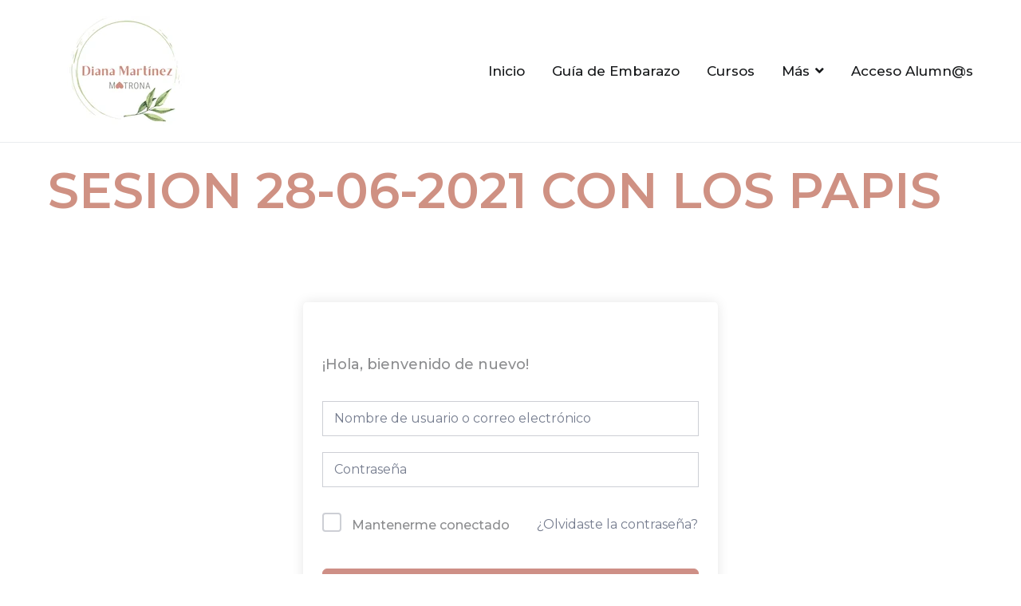

--- FILE ---
content_type: text/javascript
request_url: https://www.dianamartinezmatrona.com/wp-content/plugins/op-urgency-3/public/assets/js/frontend.js?ver=1.1.1
body_size: 2065
content:
(()=>{"use strict";function e(t){return e="function"==typeof Symbol&&"symbol"==typeof Symbol.iterator?function(e){return typeof e}:function(e){return e&&"function"==typeof Symbol&&e.constructor===Symbol&&e!==Symbol.prototype?"symbol":typeof e},e(t)}const t=function(t,i,o,n,a,r){var s=this;if(s.version=function(){return"1.9.3"},s.options={useEasing:!0,useGrouping:!0,separator:",",decimal:".",easingFn:function(e,t,i,o){return i*(1-Math.pow(2,-10*e/o))*1024/1023+t},formattingFn:function(e){var t,i,o,n,a,r,l=e<0;if(e=Math.abs(e).toFixed(s.decimals),t=(e+="").split("."),i=t[0],o=t.length>1?s.options.decimal+t[1]:"",s.options.useGrouping){for(n="",a=0,r=i.length;a<r;++a)0!==a&&a%3==0&&(n=s.options.separator+n),n=i[r-a-1]+n;i=n}s.options.numerals.length&&(i=i.replace(/[0-9]/g,function(e){return s.options.numerals[+e]}),o=o.replace(/[0-9]/g,function(e){return s.options.numerals[+e]}));return(l?"-":"")+s.options.prefix+i+o+s.options.suffix},prefix:"",suffix:"",numerals:[]},r&&"object"===e(r))for(var l in s.options)r.hasOwnProperty(l)&&null!==r[l]&&(s.options[l]=r[l]);""===s.options.separator?s.options.useGrouping=!1:s.options.separator=""+s.options.separator;for(var d=0,c=["webkit","moz","ms","o"],m=0;m<c.length&&!window.requestAnimationFrame;++m)window.requestAnimationFrame=window[c[m]+"RequestAnimationFrame"],window.cancelAnimationFrame=window[c[m]+"CancelAnimationFrame"]||window[c[m]+"CancelRequestAnimationFrame"];function p(e){return"number"==typeof e&&!isNaN(e)}window.requestAnimationFrame||(window.requestAnimationFrame=function(e,t){var i=(new Date).getTime(),o=Math.max(0,16-(i-d)),n=window.setTimeout(function(){e(i+o)},o);return d=i+o,n}),window.cancelAnimationFrame||(window.cancelAnimationFrame=function(e){clearTimeout(e)}),s.initialize=function(){return!!s.initialized||(s.error="",s.d="string"==typeof t?document.getElementById(t):t,s.d?(s.startVal=Number(i),s.endVal=Number(o),p(s.startVal)&&p(s.endVal)?(s.decimals=Math.max(0,n||0),s.dec=Math.pow(10,s.decimals),s.duration=1e3*Number(a)||2e3,s.countDown=s.startVal>s.endVal,s.frameVal=s.startVal,s.initialized=!0,!0):(s.error="[CountUp] startVal ("+i+") or endVal ("+o+") is not a number",!1)):(s.error="[CountUp] target is null or undefined",!1))},s.printValue=function(e){var t=s.options.formattingFn(e);"INPUT"===s.d.tagName?this.d.value=t:"text"===s.d.tagName||"tspan"===s.d.tagName?this.d.textContent=t:this.d.innerHTML=t},s.count=function(e){s.startTime||(s.startTime=e),s.timestamp=e;var t=e-s.startTime;s.remaining=s.duration-t,s.options.useEasing?s.countDown?s.frameVal=s.startVal-s.options.easingFn(t,0,s.startVal-s.endVal,s.duration):s.frameVal=s.options.easingFn(t,s.startVal,s.endVal-s.startVal,s.duration):s.countDown?s.frameVal=s.startVal-(s.startVal-s.endVal)*(t/s.duration):s.frameVal=s.startVal+(s.endVal-s.startVal)*(t/s.duration),s.countDown?s.frameVal=s.frameVal<s.endVal?s.endVal:s.frameVal:s.frameVal=s.frameVal>s.endVal?s.endVal:s.frameVal,s.frameVal=Math.round(s.frameVal*s.dec)/s.dec,s.printValue(s.frameVal),t<s.duration?s.rAF=requestAnimationFrame(s.count):s.callback&&s.callback()},s.start=function(e){s.initialize()&&(s.callback=e,s.rAF=requestAnimationFrame(s.count))},s.pauseResume=function(){s.paused?(s.paused=!1,delete s.startTime,s.duration=s.remaining,s.startVal=s.frameVal,requestAnimationFrame(s.count)):(s.paused=!0,cancelAnimationFrame(s.rAF))},s.reset=function(){s.paused=!1,delete s.startTime,s.initialized=!1,s.initialize()&&(cancelAnimationFrame(s.rAF),s.printValue(s.startVal))},s.update=function(e){s.initialize()&&(p(e=Number(e))?(s.error="",e!==s.frameVal&&(cancelAnimationFrame(s.rAF),s.paused=!1,delete s.startTime,s.startVal=s.frameVal,s.endVal=e,s.countDown=s.startVal>s.endVal,s.rAF=requestAnimationFrame(s.count))):s.error="[CountUp] update() - new endVal is not a number: "+e)},s.initialize()&&s.printValue(s.startVal)};jQuery(document).ready(function(e){e.getJSON(window.location.href,{action:"load_alerts"},function(i){if(i.items.length){var o=e("<div id='proof' class='proof-hidden' ><div id='proof-image' ></div><div id='proof-content' ><div id='proof-title' ></div><div id='proof-text' ></div><div id='proof-time' ></div><div id='proof-wc-verified' ></div><div id='proof-optimizecheckouts-verified' ></div><div id='proof-optimizepress-verified' ></div></div></div>"),n=null,a=null,r=null,s=null,l=!0;o.addClass("proof-design-"+i.settings.design_type),o.addClass("proof-position-"+i.settings.position),i.settings.clickable&&o.addClass("proof-clickable"),i.settings.show_time_ago&&o.addClass("proof-show-timeago"),i.settings.show_on_desktop&&o.addClass("proof-desktop"),i.settings.show_on_mobile&&o.addClass("proof-mobile"),i.settings.show_close_button&&o.append("<div id='proof-close' ><i class='fa fa-times' ></i></div>"),o.appendTo("body");var d=function(){if(l?n=0:n++,n>i.items.length-1){if(!i.settings.loop)return;n=0}a=i.items[n],e("<img>").attr("src",a.image),clearTimeout(r),clearTimeout(s),r=setTimeout(function(){if(a.image?e("#proof-image").empty().css("background-image","url("+a.image+")"):e("<i class='fa'>").addClass(a.icon).css({background:a.icon_background_color,color:a.icon_color}).appendTo(e("#proof-image").empty().css("background-image","none")),e("#proof-title").html(a.title).attr("title",a.title),e("#proof-text").html(a.content).attr("title",a.content),i.settings.show_time_ago&&e("#proof-time").html(a.time),a.visitors_count){e("#proof-title").remove(),e("#proof-time").remove(),e("#proof-text").replaceWith('<div id="visitor-text">'+a.content+"</div>"),console.log(a.visitors_count);var o={useEasing:!0,useGrouping:!0,separator:",",decimal:"."};console.log(o),console.log(t);var n=parseInt(a.noVisitors),r=new t("visitors-count",0,n,0,5,o);r.error?console.error(r.error):r.start()}1==i.settings.wc_verified&&"woocommerce"===i.data.type&&e("#proof-wc-verified").html('<i class="fa fa-check wc_verified-icon"></i>').append(op_urgency_tr.wp_verified),1==i.settings.optimizecheckouts_verified&&"optimizecheckouts"===i.data.type&&e("#proof-optimizecheckouts-verified").html('<i class="fa fa-check optimizecheckouts_verified-icon"></i>').append(op_urgency_tr.optimizecheckouts_verified),1==i.settings.optimizepress_verified&&"optimizesubscriber"===i.data.type&&e("#proof-optimizepress-verified").html('<i class="fa fa-check optimizepress_verified-icon"></i>').append(op_urgency_tr.optimizepress_verified),e("#proof").removeClass("proof-hidden").addClass("proof-displayed"),s=setTimeout(function(){c()},1e3*i.settings.duration)},1e3*(l?i.settings.delay:i.settings.interval)),l&&(l=!1)},c=function(){e("#proof").removeClass("proof-displayed"),e("#proof").addClass("proof-hidden"),d()};e("#proof-close").on("click",function(e){e.stopPropagation(),c()}),o.on("click",function(e){a.link&&window.open(a.link)}),d()}})})})();
//# sourceMappingURL=frontend.js.map